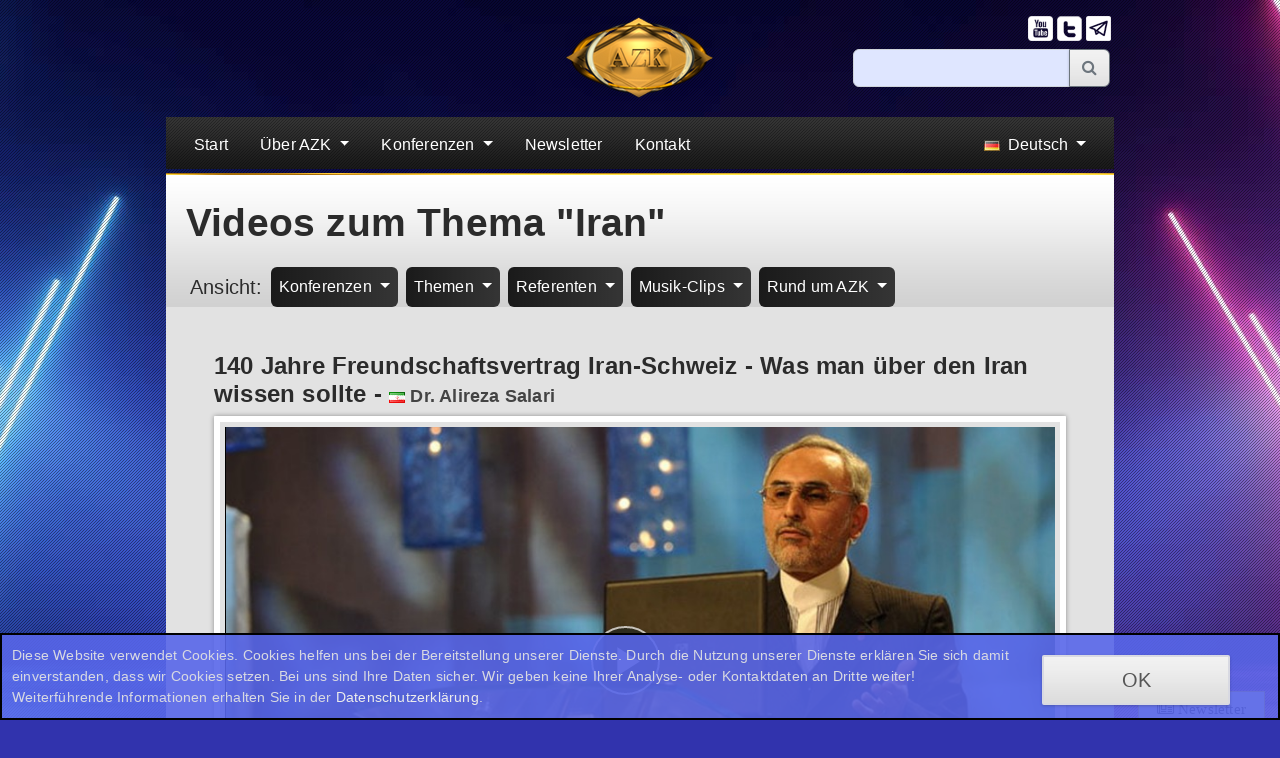

--- FILE ---
content_type: text/css
request_url: https://www.anti-zensur.info/tools/spacegallery/css/custom.css?date=20221208
body_size: 71
content:
#myGallery {
	width: 100%;
	height: 300px;
}
#myGallery img {
	border: 2px solid #52697E;
}
a.loading {
	background: #fff url(../images/ajax_small.gif) no-repeat center;
}

--- FILE ---
content_type: application/javascript
request_url: https://www.kla.tv/js/View/global.js?v=25090501
body_size: 12123
content:
// START global CONSTANTS and ENV VARIABLES
window['kla_tv_constants'] = {
    'APP_MODE_DEVELOPMENT': 'DEVELOPMENT',
    'APP_MODE_PRODUCTION': 'PRODUCTION',
};
window['kla_tv_env'] = {
    appMode: jQuery(document.documentElement).data('app-mode'),
};
window.kla_tv_env.apiBaseUrl = document.location.protocol + '//' + document.location.host + '/api/v2/'
// END global CONSTANTS and ENV VARIABLES

// window.loadGlobalKlaTVEnv = function(){
//     var env = {};
//     return new Promise(function(resolve, reject){
//         // Wait until body is here
//         $(document).ready(function () {
//             env.appMode = jQuery(document.body).data('app-mode');
//             env.apiBaseUrl = (env.kla_tv_env.appMode == env.kla_tv_constants.APP_MODE_PRODUCTION
//                 ? 'https://api.kla.tv/v2/' // productive api url
//                 : document.location.protocol + '//' + document.location.host + '/api/v2/') // development api url
//             resolve(env);
//         });
//     })
// }

$(document).ready(function () {

    if (mobilecheck()) {
        $("#telegram_adbox").show();
    }

    $(".secure_mail").each(function () {
        var sec_mail_hash = $(this).html();
        var clear_mail = window.atob(sec_mail_hash.split("_")[1]);
        $(this).html(
            $(
                "<a href='mailto:" +
                clear_mail +
                "'>" +
                clear_mail +
                "</a>"
            )
        );
    });


    window.onscroll = function () {
        main_menu_sticky_handler()
        footer_sticky_handler()
    };

    // *********************
    // Ansage-Wechsel programmieren
    // *********************

    //Browserkompatiblität für die Hilfs-Funktion "bind", des Funktionsprototypes, gewährleisten
    if (!Function.prototype.bind) {
        Function.prototype.bind = function () {
            var funcObj = this;
            var original = funcObj;
            var extraArgs = Array.prototype.slice.call(arguments);
            var thisObj = extraArgs.shift();
            var func = function () {
                var thatObj = thisObj;
                return original.apply(thatObj, extraArgs.concat(
                    Array.prototype.slice.call(
                        arguments, extraArgs.length
                    )
                ));
            };
            func.bind = function () {
                var args = Array.prototype.slice.call(arguments);
                return Function.prototype.bind.apply(funcObj, args);
            }
            return func;
        };
    }
    //FadeIn und Out der Ansagen
    var o = {
        e: $(".ansage_text"), 				//Speichert alle Ansagen in das Array "e"
        i: 0, 								//Zähler der Ansageelemente
        fadeInTime: 1000,					//Zeit zum einfaden
        fadeOutTime: 400,					//Zeit zum ausfaden
        changeTime: 7000,					//Nach wie viel Zeit, soll die Anzeige wieder gewechselt werden
        tick: function () {					//Wenn n�tig, aktuelles Element ausfaden
            if (this.i != 0) {
                $(this.e[this.i - 1]).fadeOut(this.fadeOutTime)
                setTimeout(this.tickEnd.bind(this), this.fadeOutTime)
            } else {
                this.tickEnd();
            }

            //Wenn letztes Element angezeigt wieder beim ersten beginnen
            if (this.i == this.e.length) {
                this.i = 0
            }
        },
        tickEnd: function () {
            //Neues Element einfaden
            $(this.e[this.i]).fadeIn(this.fadeInTime)

            this.i++

            setTimeout(this.tick.bind(this), this.changeTime);
        },
        //IE-Fix funktioniert noch nicht
        //Fehler: removeAttribute exisitert nicht
        //IEFadeFix:function(){$(this).style.removeAttribute('filter');} //Erm�glicht, dass das FadeIn- und Out auf dem IE auch funktioniert
    }

    //Nur wenn es mehr als 1 Anzeige gibt, den Effekt aktivieren
    if (!o.length == 1) {
        //Zuerst alle Ansagen ausfaden
        o.e.each(function (i) {
            $(o.e[i]).fadeOut(0)
        })
        //Erst, wenn das document geladen ist, die Anzeige starten
        $(document).ready(o.tick.bind(o))
    }

    // *********************
    //Newsletter-Button im Footer + Showportal an shownewsletter weiterleiten
    // *********************
    $("#newsletter-abo-btn-bottom").click(function (event) {
        event.preventDefault()
        document.location.href = "/index.php?a=shownewsletter&email=" + encodeURIComponent($("#newsletter-email-input").val());
    })
    $("#nav_abo-btn-bottom").click(function (event) {
        event.preventDefault()
        document.location.href = "/index.php?a=shownewsletter&email=" + encodeURIComponent($("#nav_email-input").val());
    });
    $("#nav_abo-btn-bottom2").click(function (event) {
        event.preventDefault();
        document.location.href = "/index.php?a=shownewsletter&email=" + encodeURIComponent($("#nav_email-input2").val());
    });
    $("#nav_abo-btn-bottom3").click(function (event) {
        event.preventDefault();
        document.location.href = "/index.php?a=shownewsletter&email=" + encodeURIComponent($("#nav_email-input3").val());
    });



    // *********************
    // Save selected video-quality in seperate cookie
    // *********************
    if (typeof jwplayer != "undefined") {
        var i = 0;
        var player = jwplayer(i);
        while (typeof player.config != "undefined") {
            player.onQualityChange(function (event) {
                var selectedQuality = event.levels[event.currentQuality].label;
                $.cookie("ktv.user.selectedVideoQuality", selectedQuality, { expires: 1 * 365 * 5, path: "/" }); // Cookie with a 5 year lifetime
            });
            // Get next instance
            player = jwplayer(++i);
        }
    }


    // url modal windows

    $('.bootstrap-4-modal-urls').on('show.bs.modal', function (e) {

        var button = $(e.relatedTarget);
        var modal = $(this);
    
        // load content from HTML string
        //modal.find('.modal-body').html("Nice modal body baby...");
    
        // or, load content from value of data-remote url
        console.log(button.data("remote"))
        modal.find('.modal-body').load(button.data("remote"));
    
    });



    //Init language-flag tooltip
    $('.lang-tooltip').tooltipster({
        contentAsHTML: true
    })

    //Init votes-up tooltip in videotabs.html snippet
    /*$('.votesup-tooltip').tooltipster({
        contentAsHTML: true,
        theme: 'tooltipster-shadow',
        position: 'right',
        display:true,
        autoClose:false
    })
    $('.votesup-tooltip').tooltipster('show');*/

    $('.countvoteup').click(function () {
        $.ajax({
            type: "POST",
            url: "ajax.video_interactions.php",
            data: {
                action: "VoteUp[]",
                vid: $(".vid_desc").attr("data-video-id")
            },
            success: function (data) {
                $('.votesup-toolbox').html(data);
                //$('.votesup-tooltip').tooltipster('content', data);
            }
        });
    });

    // Video tab read more actions on tab's

    $("#vidtab_readmore_tag").click(function () {
        const tabSeletor=jQuery(this).data('tab-selector');
        $(tabSeletor).trigger('click'); //vorher: '#read_more_tab' statt '#sendungstext-tab'
        
        // Don't scroll to tab, when class 'not-auto-scroll' is set
        if (jQuery(this).hasClass('not-auto-scroll')) {
            return 0;
        }

        var page = $("html, body");
        event.preventDefault();
        page.on("scroll mousedown wheel DOMMouseScroll mousewheel keyup touchmove", function(){
            page.stop();
        });


        // Change $.scrollTo to native function, because it didn't work in Chrome anymore
        // $.scrollTo($("#videosTab"),800,{offset:"-20px"}).stop(true, false);
        // Solution: https://stackoverflow.com/a/56391657
        const id = 'videosTab';
        const yOffset = -30; 
        const element = document.getElementById(id);
        const y = element.getBoundingClientRect().top + window.pageYOffset + yOffset;
        window.scrollTo({top: y, behavior: 'smooth'});

        return false;
    });




    $(".main_menu_startsite_scroll_anchor").click(function () {
        window.location.href = "/go#" + $(this).attr("hash");
        if (window.location.href.includes("go")) {
            window.location.reload();
        }

    });

    $(".main_menu_newsletter_anchor").click(function () {
        window.location.href = "/index.php?a=newsletterslider#" + $(this).attr("hash");
        if (window.location.href.includes("index.php?a=newsletterslider")) {
            window.location.reload();
        }

    });



    // Main Menu Search Autocompletion Box
    
    $("#big_ac_search_input").click(function () {
        /*
        $(".float-right").each(function () {
            if (!$(this).hasClass("search") && $(this).is("li")) {
                $(this).css("visibility", "hidden");
            }
        })*/
        $(".cur_lang_mainmenu_icon").css("visibility", "hidden");
        $('.searchform_start').addClass('searchfullwidth');
    })



    $("#big_ac_search_input").on("blur focusout", function () {
    
        // if flag is set, prevent hiding the list before recognizing click event on `a` tag 
      if(!window.searchItemClicked){
          $('.searchform_start').removeClass('searchfullwidth');
          $(".cur_lang_mainmenu_icon").css("visibility", "visible");
      }

    })


    // *********************
    // Inline Link hash generating (Used for about us - sites)
    // *********************




    // This enables a extra windows and prevent standart link action
    // for the social media buttons
    $(".social-share-windows").click(function (e) {
        var $this = $(this);
        var title = $this.data('title');
        var shareLink = $this.attr('href');
        var type = $this.data('social-type');
        var ourSharePage = $this.data('our-share-page');

        var modalLink = shareLink;
        if (type == 'facebook') {
            modalLink = '/templates/static/facebook-modal-share-waiting.html';
        }

        var modal = window.open(modalLink, title, 'width=800,height=600'); //open as new window

        if (type == 'facebook') {

            setTimeout(function () {
                modal.document.location.href = shareLink;
            }, 200) // TODO: hotfix make it a way short

            /*
                THE GRAPh API has changed, hotfix to get it run again
            //scrape sharing page (generate cached image of this page)
            $.post('https://graph.facebook.com', {
                id: ourSharePage,
                scrape: true
            }, function (result) {
                //workaround, because cached image of facebook isn't available immediately
                setTimeout(function () {
                    modal.document.location.href = shareLink;
                }, 2000)
            })*/
        }

        e.preventDefault(); //prevent standard link action
    });

    $("#aboutus-menu a:not(.native_link), a.scrollto").each(function () {
        $(this).click(function (event) {
            //Click-Event
            event.preventDefault();
            var all = $("#aboutus-menu").children("li");
            for (var i = 0; i < all.length; i++) {
                $(all[i]).removeClass("current_page_item");
            }
            var li = $(this).parent();
            var title = $("#" + $(this).attr("rel"))

            // Pfeil beim gewünschten Menü-PUnkt setzen
            li.addClass("current_page_item");

            jQuerysScrollWrapper(title, 800, -140);


            // Link setzten
            document.location.href = document.location.href.split("#")[0] + "#" + title.attr("id").split("_")[1]
        })
    })

    $("#adMaterialNavigation a:not(.native_link), a.scrollto").each(function () {
        $(this).click(function (event) {
            //Click-Event
            event.preventDefault();
            var title = $("#" + $(this).attr("rel"))

            jQuerysScrollWrapper(title, 800, -140);
        })
    })



    //Automatisch zum Titel springen, der hinter dem #-Zeichen steht (in der URL)
    var show = document.location.href.split("#")[1]
    if (show) {
        $("a[rel^='title_" + show + "']").click();
    }


    // *********************
    // Video-Tab Change Size
    // *********************
    $(".changeSizeText").click(function () {

        var max_font_size = 25;
        var min_font_size = 10;
        var text_size = parseFloat($(".text_text_size").css("font-size").replace("px", ""));
        //the titel is the maximum, so I check the max size with that text
        var titel_size = parseFloat($(".text_titel_size").css("font-size").replace("px", ""));
        //the datum is the minimus, so I check the min size with that text
        var datum_size = parseFloat($(".text_datum_size").css("font-size").replace("px", ""));
        var author_size = parseFloat($(".text_author_size").css("font-size").replace("px", ""));
        var source_size = parseFloat($(".text_source_size").css("font-size").replace("px", ""));
        var quellen_size = parseFloat($("#quellen_size").css("font-size").replace("px", ""));
        var von_size = parseFloat($("#von_size").css("font-size").replace("px", ""));


        if ($(this).attr("clicktype") == "+") {
            if (titel_size <= max_font_size) {
                var change = 1;
            }
            else {
                var change = 0;
            }

        }
        else if ($(this).attr("clicktype") == "-") {
            if (datum_size >= min_font_size) {
                var change = -1;
            }
            else {
                var change = 0;
            }
        }
        else if ($(this).attr("clicktype") == ".") {
            var change = 0;
            $(".text_text_size").css("font-size", "12px");
            $(".text_titel_size").css("font-size", "16px");
            $(".text_datum_size").css("font-size", "11px");
            $(".text_author_size").css("font-size", "12px");
            $(".text_source_size").css("font-size", "12px");
            $("#quellen_size").css("font-size", "12px");
            $("#von_size").css("font-size", "12px");


        }

        //console.log("max size:"+titel_size+"min size:"+datum_size);


        if (change != 0) {


            $(".text_text_size").css("font-size", text_size + change + "px");
            $(".text_titel_size").css("font-size", titel_size + change + "px");
            $(".text_datum_size").css("font-size", datum_size + change + "px");
            $(".text_author_size").css("font-size", author_size + change + "px");
            $(".text_source_size").css("font-size", source_size + change + "px");
            $("#quellen_size").css("font-size", quellen_size + change + "px");
            $("#von_size").css("font-size", von_size + change + "px");
        }


        //Here I maybe have to change the line-space to??




    });

    function animatedTriangle() {
        var transform = $("#videosnippet_embedcode_toggle_triangle").attr("transform");
        console.log(transform);
        if (transform == "rotated") {
            $("#videosnippet_embedcode_toggle_triangle").css("transform", "rotate(0deg)");
            $("#videosnippet_embedcode_toggle_triangle").attr("transform", "not-rotated");
        }
        else {
            $("#videosnippet_embedcode_toggle_triangle").attr("transform", "rotated");
            $("#videosnippet_embedcode_toggle_triangle").css("transform", "rotate(90deg)");
        }
    }

    $("#videosnippet_embedcode_toggle").click(function () {
        $("#videosnippet_embedcode_div").slideToggle();
        animatedTriangle();

    });
    $("#videosnippet_embedcode_toggle_on").click(function () {
        $("#videosnippet_embedcode_div").slideToggle();
        animatedTriangle();

    });

    function formatNumString(numstr) {
        var len = numstr.length;
        var times = Math.floor(len / 3);
        var diff = len - (times * 3);
        var formated_numstring = "";
        // First dot is the diff part if diff > 0
        if (diff > 0) {
            formated_numstring += numstr.substr(0, diff) + ".";
        }
        for (var i = 0; i < times; i++) {
            formated_numstring += numstr.substr(diff + (i * 3), 3) + ".";
        }
        formated_numstring = formated_numstring.slice(0, -1);
        return formated_numstring
    }

    if ($("#videotab-video-klicks").length !== 0) {
        $.ajax({
            type: "POST",
            url: document.location.href,
            data: JSON.stringify({ data: { type: "getClicksForAVideo", videoid: $("#videotab-video-klicks").attr("data-video-id") }, mode: "action" }),
            success: function (data) {
                var num = JSON.parse(data);
                var klaTVdata = num.data.toString();
                var youtubeData;

                $.ajax({
                    type: "POST",
                    async: false,
                    url: document.location.href,
                    data: JSON.stringify({
                        data: {
                            type: "getYTClicksForAVideo",
                            videoid: $("#videotab-video-klicks").attr("data-video-id")
                        }
                    }),
                    success: function (data) {
                        ytd = JSON.parse(data);
                        if (ytd.data == null) {
                            youtubeData = -1;
                        }
                        else {
                            youtubeData = ytd.data.toString();
                        }

                    },
                    error: function () {
                        youtubeData = -1

                    }
                });

                if (youtubeData == -1) {
                    youtubeData = "Nicht verfügbar";
                    var sumstring = formatNumString(klaTVdata);
                    var ytstring = "";
                }
                else {
                    var tmpnum = parseInt(klaTVdata) + parseInt(youtubeData);
                    tmpnum = tmpnum.toString();
                    var sumstring = formatNumString(tmpnum);
                    var ytstring = " + " + formatNumString(youtubeData) + " YT";
                }

                $("#videotab-video-klicks").html(sumstring);
                $("#videotab-video-klicks-klatv").html(formatNumString(klaTVdata));
                $("#videotab-video-klicks-yt").html(ytstring);



            },
            error: function (a, b, c) {
            }

        });
    }

    // ===== Scroll to Top ====
    $(window).scroll(function () {
        if ($(this).scrollTop() >= 50) {        // If page is scrolled more than 50px
            $('.return-to-top').fadeIn(200);    // Fade in the arrow
        } else {
            $('.return-to-top').fadeOut(200);   // Else fade out the arrow
        }
    });
    $('.return-to-top').click(function () {      // When arrow is clicked
        $('body,html').animate({
            scrollTop: 0                       // Scroll to top of body
        }, 500);
    });

    $("#newsletter-email-input").click(function () {
        console.log('newsletter input clicked');

        $(".newletter_policy_text_notice").css({ display: "block" });
        $("#sticky-footer .row").css({ alignItems: "start" })
        $("#sticky-footer").css({ height: "auto" })
    })


    /*
        15.04.2020: Thanks to Caleb we fix the vue-bootstrap/polyfill behavior which changes anker-tags with href to some "route" element, which 
        switch the user to the main page.

        Caleb was so motivated to fix the issue himself, I hope he still will be as motivated as now to force and push the gitlab integration we (Tobka and Ben)
        really desire.
    */
    jQuery('.trendbtn_broadcasts[href="#"]').click(function(e){e.preventDefault();})



    $(".close").click(function(){
        console.warn("tidy up modal closing")
        $(".modal-backdrop")[0].remove()
        $("body").removeClass("modal-open")
    })


    // START Birdthday Modus automatically at 14th July each year
    var now = new Date();
    var isNotEmbeedModus = jQuery('.controller-showembed').length == 0
    if(isNotEmbeedModus && '7-14' == ((1+now.getMonth()) + '-' + now.getDate())){
        startBirthdayMode()
    }

    /* START Desktop to Mobile Swicther Modal Settings JS Part **/


    // keep if for a while online to remove the wrong and old cookie - 2021-12-01
    $.cookie('modus_switcher_active', null, {expires: 0, path:'/', domain:'localhost'});
    $.cookie('modus_switcher_active', null, {expires: 0, path:'/', domain:'kla.tv'});
    $.cookie('modus_switcher_active', null, {expires: 0, path:'/', domain:'kla.tv.lvh.me'});
    $.cookie('modus_switcher_active', null, {expires: 0, path:'/'});

    // Init the Modal Window
    const modus = $.cookie('modus_switcher_activated');

    const switcherActive = !modus || modus === 'true';
    
    if (switcherActive) {
        $("input[name='mobile_switcher_which_device'][value='auto']").prop('checked', true);
    } else {
        $("input[name='mobile_switcher_which_device'][value='desktop']").prop('checked', true);
    }
    
    $('#switchToMobilePage').on('click', function() {
        $("input[name='mobile_switcher_which_device'][value='mobile']").prop('checked', true).trigger('change');
    });

    $("#desktop_modus_modal_open").click(function(){
        $('#mobile_switcher_modal').modal();
    })

    $('input[name="mobile_switcher_which_device"]').change(function(e) { // Select the radio input grou
        const switchCheckbox = $(this);
        const device = switchCheckbox.val();

        if (device === 'auto') {
            setCookie('modus_switcher_activated', 'true');
        } else {
            setCookie('modus_switcher_activated', 'false');
        }

        if (device === 'mobile') {
            window.location = $("#modal_device_switcher_ktv_next_url").html();
        } else {
            document.location.reload();
        }
    });

    /* END Desktop to MObile Swicther Modal Settings JS Part **/

});

function setCookie(key, value) {
    $.cookie(key, value, {path:'/', domain:'localhost'});
    $.cookie(key, value, {path:'/', domain:'kla.tv'});
    $.cookie(key, value, {path:'/', domain:'kla.tv.lvh.me'});
    if (/\.remote$/i.test(window.location.hostname)) {
        $.cookie(key, value, {path:'/', domain:'kla.tv.remote'});
    }
}


// Add the sticky class to the header when you reach its scroll position. Remove "sticky" when you leave the scroll position
function main_menu_sticky_handler() {
    // Get the header
    var header = document.getElementById("main_menu_header_bar");
    if (header != null) {
        // Get the offset position of the navbar
        var sticky = header.offsetTop;

        if (window.pageYOffset > sticky) {
            header.classList.add("sticky");
        } else {
            header.classList.remove("sticky");
        }
    }
}

function getStickyFooterElement() {
    if (!window.stickyFooter)
        window.stickyFooter = document.getElementById("sticky-footer");
    return window.stickyFooter;
}

function getStaticFooterElement() {
    if (!window.staticFooter)
        window.staticFooter = document.getElementById("static-footer");
    return window.staticFooter;
}

// Add the sticky-footer class to the footer, when scrolling down and its not totally down
function footer_sticky_handler() {
    // Get the footer
    var stickyFooter = getStickyFooterElement();
    var staticFooter = getStaticFooterElement();
    if (!stickyFooter || !staticFooter)
        return;

    var lowerTriggerValue = window.lower || 200;
    var upperTriggerValue = window.upper || 50;

    var pageHeight = $(document).height()


    lastOffset = parseInt(window.lastFooterOffset || 0)

    var upwards = window.pageYOffset > lastOffset;
    var downwards = window.pageYOffset < lastOffset;


    if (downwards && window.pageYOffset >= (pageHeight - window.innerHeight) - lowerTriggerValue ||
        upwards && window.pageYOffset >= (pageHeight - window.innerHeight) - upperTriggerValue) {

        stickyFooter.classList.remove("sticky-footer-on");
        stickyFooter.classList.remove("sticky-footer-off");
        staticFooter.classList.remove("static-footer")
    }
    else if (window.pageYOffset > lastOffset) {
        stickyFooter.classList.add("sticky-footer-on")
        stickyFooter.classList.remove("sticky-footer-off")
        staticFooter.classList.add("static-footer")
    } else if (window.pageYOffset < lastOffset) {
        stickyFooter.classList.add("sticky-footer-off")
        stickyFooter.classList.remove("sticky-footer-on")
        staticFooter.classList.add("static-footer")
    }
    window.lastFooterOffset = window.pageYOffset

}

/**
 * Init Download Dropdown's
 * @param jElement
 * @param options
 * @param videoId
 * @param selectText
 * @param archiveUrl
 */
function initDownloadDropdown(jElement, options, videoId, selectText, archiveUrl) {
    jElement.ddslick(
        {
            data: options,
            width: 300,
            selectText: selectText,
            imagePosition: "left",
            truncateDescription: true,
            onSelected: function (data) {
                var selectedDownload = data.selectedData;
                var loadFromArchive = selectedDownload.loadFromArchive;
                var format = selectedDownload.quality;
                $(jElement.selector).ddslick('destroy');
                initDownloadDropdown(jElement, options, videoId, selectText, archiveUrl);
                startVideoDownload(videoId, format, archiveUrl, loadFromArchive);
            }
        });
}

/**
 * Start Download of Video
 * @param videoId
 * @param format
 * @param loadFromArchive
 * @param archiveUrl
 */
function startVideoDownload(videoId, format, archiveUrl, loadFromArchive) {
    var getDownloadInformationLink =  'ajax.download.php?vidid=' + videoId + '&format=' + format + '&getOnlyDownloadInformation=true';
    $.getJSON( getDownloadInformationLink ).then(
        function(data) {
            downloadFile(data.fileUrl,data.fileOutputName)
        }, function() {
            console.error('Get Download Information failed: ' + getDownloadInformationLink)
        }
    );
}

// Idea from here https://davidwalsh.name/javascript-download
function downloadFile(url, fileName) {
    // Create an invisible A element
    const a = document.createElement("a");
    a.style.display = "none";
    document.body.appendChild(a);

    // // Set the HREF to a Blob representation of the data to be downloaded
    // a.href = window.URL.createObjectURL(
    //     new Blob([data], { type })
    // );

    // send download output name to nginx that nginx can send correct file name
    a.href = url + '?' + (typeof fileName !== 'undefined' ? fileName : '');

    // Use download attribute to set set desired file name
    // a.setAttribute("download", fileName);

    // Trigger the download by simulating click
    a.click();

    // Cleanup
    window.URL.revokeObjectURL(a.href);
    document.body.removeChild(a);
}

/**
 * Init Text Download Dropdown's
 * @param jElement
 * @param options
 * @param videoId
 * @param selectText
 * @param archiveUrl
 */
function initTextDownloadDropdown(jElement, options, videoId, selectText, archiveUrl) {
    jElement.ddslick(
        {
            data: options,
            width: 300,
            selectText: selectText,
            imagePosition: "left",
            truncateDescription: true,
            onSelected: function (data) {
                $(jElement.selector).ddslick('destroy');
                initTextDownloadDropdown(jElement, options, videoId, selectText, archiveUrl);
                downloadFile(data.selectedData.downloadlink, data.selectedData.filename);
            }
        });
}


function updateTimeInShortLink(event) {
    var CLASS_TAB_CONTAINER = '.vid_desc';

    //read out current playlist element
    //var jwPlayer = jwplayer(event.id);
    var jwPlayer = jwPlayerRef;
    var playlist = jwPlayer.getPlaylist();
    var currentPlaylistItem = playlist[jwPlayer.getPlaylistIndex()];

    //only update time, when its a broadcast with a valid id
    if (currentPlaylistItem.videoId > 0) {
        //load related tab container
        var relatedTabElement = $(CLASS_TAB_CONTAINER).filter(function () {
            return $(this).data("video-id") == currentPlaylistItem.videoId;
        });

        if (relatedTabElement) {
            var linkInput = $(relatedTabElement).find('input.link-position');
            linkInput.val(linkInput.val().split('#')[0] + '#t=' + Math.floor(event.position));
        }
    }
}

//BEGIN ModeratorenHover
var timeout = null;
// No WebP Support at Safari 3.0+ and Internet Explorer 6-11
var noWebpSupport = /constructor/i.test(window.HTMLElement) || (function (p) { return p.toString() === "[object SafariRemoteNotification]"; })(!window['safari'] || (typeof safari !== 'undefined' && safari.pushNotification)) || /*@cc_on!@*/false || !!document.documentMode;
var webpLength = 3000;
function moderatoren_hover(id) {
    var previewImg = $('#' + id + ' .preview_hover_box .preview_img img');
    previewImg.attr('src', previewImg.attr('data-original'));
    $('#' + id + ' .preview_hover_box .preview_img').css({opacity: 1});
    timeout = setTimeout(function () {
        $('#' + id + ' .preview_hover_box .preview_img').css({opacity: 0});

        //In-Handler
        var fadeIn = {opacity: 1};
        $('#' + id + ' .moderator_hover_box .moderator_hover_light').css(fadeIn);
        $('#' + id + ' .moderator_hover_box .moderator_hover_studio').css(fadeIn);

        var fade = {opacity: 1, top: 0};
        $('#' + id + ' .moderator_hover_box .moderator_hover_image').css(fade);
        if ($('#' + id + ' .moderator_hover_box .moderator_hover_image').length != 0) {
            $('#' + id + ' .thumbnail_theme_blur').css({
                "-webkit-filter": "blur(1px)",
                "filter": "blur(1px)",
                "-webkit-transform": "scale(1.2) rotate(-5deg)",/* Chrome, Safari, Opera */
                "-ms-transform": "scale(1.2) rotate(-5deg)", /* IE 9 */
                "transform": "scale(1.2) rotate(-5deg)"
            });
        } else {
            $('#' + id + ' .thumbnail_theme_blur').css({
                "-webkit-transform": "scale(1.1)",/* Chrome, Safari, Opera */
                "-ms-transform": "scale(1.1)", /* IE 9 */
                "transform": "scale(1.1)"
            });
        }
    }, noWebpSupport ? 0 : webpLength);
}

function moderatoren_leave(id) {
    if(timeout) {
        clearTimeout(timeout);
    }
    var previewImg = $('#'+id+' .preview_hover_box .preview_img img');
    previewImg.attr('src', previewImg.attr('src'));

    //Out-Handler
    var fadeOut = { opacity: 0 };
    $('#' + id + ' .moderator_hover_box .moderator_hover_light').css(fadeOut);
    $('#' + id + ' .moderator_hover_box .moderator_hover_studio').css(fadeOut);
    $('#' + id + ' .preview_hover_box .preview_img').css(fadeOut);
    var fade = { opacity: 0, top: '25px' };
    $('#' + id + ' .moderator_hover_box .moderator_hover_image').css(fade).delay(500).removeAttr("style");
    $('#' + id + ' .thumbnail_theme_blur').removeAttr("style");
}
//END ModeratorenHover


function setHashLocation(myHash) {
    if (history.pushState) {
        history.pushState(null, null, '#' + myHash);
    }
    else {
        location.hash = '#' + myHash;
    }
}


function jQuerysScrollWrapper(anker, pixels, offset) {
    // In Chrome > 61 $.scrollTo is not working animore
    // But in Safari 9 $('html').animate({}) will not work
    // In Firefox both works.... So make a decision first

    var isSafari = /constructor/i.test(window.HTMLElement) || (function (p) { return p.toString() === "[object SafariRemoteNotification]"; })(!window['safari'] || (typeof safari !== 'undefined' && safari.pushNotification));

    if (isSafari) {
        $.scrollTo(anker, pixels, { offset: offset });
    }
    else {
        if ($(anker).offset() == null) {
            console.warn("Element " + anker.toString() + " is Null");
        } else {
            $('html').animate({
                scrollTop: $(anker).offset().top + offset
            }, pixels, function (e) {
            });
        }

    }
}

function makeThousandDot(number) {
    number = "" + number
    var dots = Math.floor((number.length - 1) / 3);
    var viewAdvc = ""
    for (var i = 1; i <= dots; i++) {
        viewAdvc = '.' + number.substr(-3 * i, 3) + viewAdvc;
    }
    viewAdvc = number.substr(0, number.length - 3 * dots) + viewAdvc;
    return viewAdvc;
}


function mobilecheck() {
    var check = false;
    (function (a) { if (/(android|bb\d+|meego).+mobile|avantgo|bada\/|blackberry|blazer|compal|elaine|fennec|hiptop|iemobile|ip(hone|od)|iris|kindle|lge |maemo|midp|mmp|mobile.+firefox|netfront|opera m(ob|in)i|palm( os)?|phone|p(ixi|re)\/|plucker|pocket|psp|series(4|6)0|symbian|treo|up\.(browser|link)|vodafone|wap|windows ce|xda|xiino|android|ipad|playbook|silk/i.test(a) || /1207|6310|6590|3gso|4thp|50[1-6]i|770s|802s|a wa|abac|ac(er|oo|s\-)|ai(ko|rn)|al(av|ca|co)|amoi|an(ex|ny|yw)|aptu|ar(ch|go)|as(te|us)|attw|au(di|\-m|r |s )|avan|be(ck|ll|nq)|bi(lb|rd)|bl(ac|az)|br(e|v)w|bumb|bw\-(n|u)|c55\/|capi|ccwa|cdm\-|cell|chtm|cldc|cmd\-|co(mp|nd)|craw|da(it|ll|ng)|dbte|dc\-s|devi|dica|dmob|do(c|p)o|ds(12|\-d)|el(49|ai)|em(l2|ul)|er(ic|k0)|esl8|ez([4-7]0|os|wa|ze)|fetc|fly(\-|_)|g1 u|g560|gene|gf\-5|g\-mo|go(\.w|od)|gr(ad|un)|haie|hcit|hd\-(m|p|t)|hei\-|hi(pt|ta)|hp( i|ip)|hs\-c|ht(c(\-| |_|a|g|p|s|t)|tp)|hu(aw|tc)|i\-(20|go|ma)|i230|iac( |\-|\/)|ibro|idea|ig01|ikom|im1k|inno|ipaq|iris|ja(t|v)a|jbro|jemu|jigs|kddi|keji|kgt( |\/)|klon|kpt |kwc\-|kyo(c|k)|le(no|xi)|lg( g|\/(k|l|u)|50|54|\-[a-w])|libw|lynx|m1\-w|m3ga|m50\/|ma(te|ui|xo)|mc(01|21|ca)|m\-cr|me(rc|ri)|mi(o8|oa|ts)|mmef|mo(01|02|bi|de|do|t(\-| |o|v)|zz)|mt(50|p1|v )|mwbp|mywa|n10[0-2]|n20[2-3]|n30(0|2)|n50(0|2|5)|n7(0(0|1)|10)|ne((c|m)\-|on|tf|wf|wg|wt)|nok(6|i)|nzph|o2im|op(ti|wv)|oran|owg1|p800|pan(a|d|t)|pdxg|pg(13|\-([1-8]|c))|phil|pire|pl(ay|uc)|pn\-2|po(ck|rt|se)|prox|psio|pt\-g|qa\-a|qc(07|12|21|32|60|\-[2-7]|i\-)|qtek|r380|r600|raks|rim9|ro(ve|zo)|s55\/|sa(ge|ma|mm|ms|ny|va)|sc(01|h\-|oo|p\-)|sdk\/|se(c(\-|0|1)|47|mc|nd|ri)|sgh\-|shar|sie(\-|m)|sk\-0|sl(45|id)|sm(al|ar|b3|it|t5)|so(ft|ny)|sp(01|h\-|v\-|v )|sy(01|mb)|t2(18|50)|t6(00|10|18)|ta(gt|lk)|tcl\-|tdg\-|tel(i|m)|tim\-|t\-mo|to(pl|sh)|ts(70|m\-|m3|m5)|tx\-9|up(\.b|g1|si)|utst|v400|v750|veri|vi(rg|te)|vk(40|5[0-3]|\-v)|vm40|voda|vulc|vx(52|53|60|61|70|80|81|83|85|98)|w3c(\-| )|webc|whit|wi(g |nc|nw)|wmlb|wonu|x700|yas\-|your|zeto|zte\-/i.test(a.substr(0, 4))) check = true; })(navigator.userAgent || navigator.vendor || window.opera);
    return check;
};

function startBirthdayMode() {
    // Documentation confetti.js: https://www.cssscript.com/confetti-falling-animation/
    var autostartConffettiAfterLoadSeconds = 1.5;
    var disableConfettisAfterSeconds = 10;
    var birthdayLogoPath = 'images/_global/ktv-logo_birthday-hat.png';
    var klaTVAge = new Date().getFullYear()-2012;

    jQuery.getScript('js/confetti.js/confetti.js', function(){
        // auto start confettig after defined seconds
        setTimeout(function(){
            // change body class to birthday mode
            jQuery(document.body).addClass('birthday-mode');

            // insert birthday logo
            var originalLogo = jQuery('.klatv-logo');
            var birthdayLogo = originalLogo.clone();
            birthdayLogo
                .attr('src',birthdayLogoPath)
                .attr('title','Kla.TV feiert den ' + klaTVAge + '. Geburtstag :)')
                .css('margin-top','-16px')
                .css('margin-left','-26px');
            originalLogo.after(birthdayLogo);
            
            // wait until dom is updated
            setTimeout(function(){
                jQuery(document.body).addClass('start-logo-animation');
                confetti.start();
            },0)

            // auto stop confetti after defined seconds
            setTimeout(function(){
                confetti.stop();
            },disableConfettisAfterSeconds*1000);

        },autostartConffettiAfterLoadSeconds*1000);

    });
}

shareVueAngularFunction={
    registerBroadcastImageHoverIn: function (vm) {
        return function(id){
            var $trendElement = $('#'+ id);
            $trendElement.find('\
                .trendtinyicon,\
                .trendicon,\
                .menu_trendicon').hide();
            $trendElement.find('\
                .trendtinyplayericon,\
                .trendplayericon,\
                .menu_trendplayericon').show();
            $trendElement.find('.trendtinylayer').fadeOut(100);
    
            var $previewImg = $trendElement.find('\
                .preview_hover_start_box .preview_start_img img,\
                .preview_hover_box .preview_img img');
            $previewImg.attr('src', $previewImg.attr('data-original'));
    
            var $previewImgContainer = $trendElement.find('\
                .preview_hover_start_box .preview_start_img,\
                .preview_hover_box .preview_img');
            $previewImgContainer.css({opacity: 1});
            vm.timeout = setTimeout(function () {
                $previewImgContainer.css({opacity: 0});
            }, vm.noWebpSupport ? 0 : vm.webpLength);
        }
    },

    registerBroadcastImageHoverOut: function (vm) {
        return function(id){
            if(vm.timeout) {
                clearTimeout(vm.timeout);
            }
    
            var $trendElement = $('#'+ id);
            $trendElement.find('\
                .preview_hover_start_box .preview_start_img,\
                .preview_hover_box .preview_img'
                ).css({opacity: 0});
            $trendElement.find('.trendtinyplayericon,\
                .trendplayericon,\
                .menu_trendplayericon').hide();
            $trendElement.find('.trendtinyicon,\
                .trendicon,\
                .menu_trendicon').show();
            $trendElement.find('.trendtinylayer').fadeIn(300);
    
            var $previewImg = $trendElement.find('\
                .preview_hover_start_box .preview_start_img img,\
                .preview_hover_box .preview_img img');
            $previewImg.removeAttr('src');
        };
    }
}

// GlOBAL VUE COMPONTENTS
// ----------------------
Vue.component('player-chapter-list', {
  props: ['chapterMarkers'],
  created: function(){
    // add 'checked' property to each chapter marks
    this.chapterMarkers.forEach(item => item['checked'] = false)
    var chapterMarkers = this.chapterMarkers;
    var vm = this;
    var $nextTick = this.$nextTick
    jQuery(document.body).ready(function(){
        klaTVPlayer1.on('timeupdate', function(){
        var currentChapterIndex = -1;
        var currentTime = klaTVPlayer1.currentTime();
        
        // Search current chapter
        for(var chapterIndex in chapterMarkers){
            var chapter = chapterMarkers[chapterIndex]
            if(currentTime >= chapter.time ) {
            currentChapterIndex = chapterIndex
          } else {
            break; break;
          }
        }
        
        // Update Radio checkbox status
        previousCheckState = chapterMarkers[currentChapterIndex]?.checked
        chapterMarkers.forEach(item => item['checked'] = false) // Reset all "checked" values to "false"           
        currentChapterIndex !== -1 && (chapterMarkers[currentChapterIndex].checked = true) // Change Checked status to of active element to true
        previousCheckState !== true && vm.$forceUpdate() // Force re-render of Vue data, when checked status changed
      });
    })
  },
  methods: {
    formatDurationHumandReadable: function (seconds) {
        return moment.utc(moment.duration(seconds, "seconds").asMilliseconds()).format("HH:mm:ss")

    },
    jumpToTimeInPlayer: function(seconds){
      klaTVPlayer1.currentTime(seconds);
      klaTVPlayer1.play();
      klaTVPlayer1.el_.scrollIntoView({block: "end", behavior: "smooth"}) // scroll player into view (false = align bottom)
    }
  },
  template: `
        <div class="video-caption-list">
          <form>
            <label v-for="item in chapterMarkers" :title="item.label" v-on:click.prevent="jumpToTimeInPlayer(item.time)" :style="item.style">
              <input type="radio" name="radio" :checked="item.checked">
              <span>{{formatDurationHumandReadable(item.time)}}:&nbsp;<b>{{item.label}}</b></span>
            </label>
          </form>
        </div>
  `
})


--- FILE ---
content_type: application/javascript
request_url: https://sasek.tv/tools/quickflip/jquery.quickflip.source.js?date=20221208
body_size: 11499
content:
/*!
 * jQuery QuickFlip v2.1.1
 * http://jonraasch.com/blog/quickflip-2-jquery-plugin
 *
 * Copyright (c) 2009 Jon Raasch (http://jonraasch.com/)
 * Licensed under the FreeBSD License:
 * http://dev.jonraasch.com/quickflip/docs#licensing
 *
 */
/*
 * @author Jon Raasch
 *
 * @projectDescription    jQuery plugin to create a flipping effect
 * 
 * @version 2.1
 * 
 * @requires jquery.js (tested with v 1.3.2)
 *
 * @documentation http://dev.jonraasch.com/quickflip/docs
 *
 * @donations https://www.paypal.com/cgi-bin/webscr?cmd=_donations&business=4URDTZYUNPV3J&lc=US&item_name=Jon%20Raasch&currency_code=USD&bn=PP%2dDonationsBF%3abtn_donate_LG%2egif%3aNonHosted
 * 
 *
 * FOR USAGE INSTRUCTIONS SEE THE DOCUMENATION AT: http://dev.jonraasch.com/quickflip/docs
 * 
 *
 */

( function( $ ) {
    // for better compression with YUI compressor
    var FALSE = false,
    NULL = null;
    
    $.quickFlip = {
        wrappers : [],
        opts  : [],
        objs     : [],
        
        init : function( options, box ) {
            var options = options || {};
            
            options.closeSpeed = options.closeSpeed || 180;
            options.openSpeed  = options.openSpeed  || 120;
            
            options.ctaSelector = options.ctaSelector || '.quickFlipCta';
            
            options.refresh = options.refresh || FALSE;
            
            options.easing = options.easing || 'swing';
            
            options.noResize = options.noResize || FALSE;
            
            options.vertical = options.vertical || FALSE;
            
            var $box = typeof( box ) != 'undefined' ? $(box) : $('.quickFlip'),
            $kids = $box.children();
            
            // define $box css
            if ( $box.css('position') == 'static' ) $box.css('position', 'relative');
            
            // define this index
            var i = $.quickFlip.wrappers.length;
            
            // close all but first panel before calculating dimensions
            $kids.each(function(j) {
                var $this = $(this);
                
                // attach standard click handler
                if ( options.ctaSelector ) {
                    $this.find(options.ctaSelector).click(function(ev) {
                        ev.preventDefault();
                        $.quickFlip.flip(i);
                    });
                }

                if ( j ) $this.hide();
            });
            
            $.quickFlip.opts.push( options );
            
            $.quickFlip.objs.push({$box : $($box), $kids : $($kids)});
            
            $.quickFlip.build(i);
            
            
            
            // quickFlip set up again on window resize
            if ( !options.noResize ) {
                $(window).resize( function() {
                    for ( var i = 0; i < $.quickFlip.wrappers.length; i++ ) {
                        $.quickFlip.removeFlipDivs(i);
                        
                        $.quickFlip.build(i);
                    }
                });
            }
        },
        
        build : function(i, currPanel) {
            // get box width and height
            $.quickFlip.opts[i].panelWidth = $.quickFlip.opts[i].panelWidth || $.quickFlip.objs[i].$box.width();
            $.quickFlip.opts[i].panelHeight = $.quickFlip.opts[i].panelHeight || $.quickFlip.objs[i].$box.height();
            
             // init quickFlip, gathering info and building necessary objects
            var options = $.quickFlip.opts[i],
            
            thisFlip = {
                wrapper    : $.quickFlip.objs[i].$box,
                index      : i,
                half       : parseInt( (options.vertical ? options.panelHeight : options.panelWidth) / 2),
                panels     : [],
                flipDivs   : [],
                flipDivCols : [],
                currPanel   : currPanel || 0,
                options     : options
            };
            
            // define each panel
            $.quickFlip.objs[i].$kids.each(function(j) {
                var $thisPanel = $(this).css({
                    position : 'absolute',
                    top : 0,
                    left : 0,
                    margin : 0,
                    padding : 0,
                    width : options.panelWidth,
                    height : options.panelHeight
                });
                
                thisFlip.panels[j] = $thisPanel;
                
                // build flipDivs
                var $flipDivs = buildFlip( thisFlip, j ).hide().appendTo(thisFlip.wrapper);
                
                thisFlip.flipDivs[j] = $flipDivs;
                thisFlip.flipDivCols[j] = $flipDivs.children();
            });
            
            $.quickFlip.wrappers[i] = thisFlip;
            
            function buildFlip( x, y ) {
                // builds one column of the flip divs (left or right side)
                function buildFlipCol(x, y) {
                    var $col = $('<div></div>'),
                    $inner = x.panels[y].clone().show();
                    
                    $col.css(flipCss);
                    
                    $col.html($inner);
                    
                    return $col;
                }
            
                var $out = $('<div></div>'),
                
                inner = x.panels[y].html(),
                
                flipCss = {
                    width : options.vertical ? options.panelWidth : x.half,
                    height : options.vertical ? x.half : options.panelHeight,
                    position : 'absolute',
                    overflow : 'hidden',
                    margin : 0,
                    padding : 0
                };
                
                if ( options.vertical ) flipCss.left = 0;
                else flipCss.top = 0;
                
                var $col1 = $(buildFlipCol(x, y)).appendTo( $out ),
                $col2 = $(buildFlipCol(x, y)).appendTo( $out );
                
                if (options.vertical) {
                    $col1.css('bottom', x.half);
                    
                    $col2.css('top',  x.half);
                    
                    $col2.children().css({
                        top : NULL,
                        bottom: 0
                    });
                }
                else {
                    $col1.css('right', x.half);
                    $col2.css('left', x.half);
                    
                    $col2.children().css({
                        right : 0,
                        left : 'auto'
                    });
                }
                
                return $out;
            }
        },
        
        // function flip ( i is quickflip index, j is index of currently open panel)
        
        flip : function( i, nextPanel, repeater, options) {
            function combineOpts ( opts1, opts2 ) {
                opts1 = opts1 || {};
                opts2 = opts2 || {};
                
                for ( opt in opts1 ) {
                    opts2[opt] = opts1[opt];
                }
                
                return opts2;
            }
        
            if ( typeof i != 'number' || typeof $.quickFlip.wrappers[i] == 'undefined' ) return;
            
            var x = $.quickFlip.wrappers[i],
        
            j = x.currPanel,
            k = ( typeof(nextPanel) != 'undefined' && nextPanel != NULL ) ? nextPanel : ( x.panels.length > j + 1 ) ? j + 1 : 0;
            x.currPanel = k,
            
            repeater = ( typeof(repeater) != 'undefined' && repeater != NULL ) ? repeater : 1;
            
            options = combineOpts( options, $.quickFlip.opts[i] );
    
            x.panels[j].hide()
            
            // if refresh set, remove flipDivs and rebuild
            if ( options.refresh ) {
                $.quickFlip.removeFlipDivs(i);
                $.quickFlip.build(i, k);
                
                x = $.quickFlip.wrappers[i];
            }
            
            x.flipDivs[j].show();
            
            // these are due to multiple animations needing a callback
            var panelFlipCount1 = 0,
            panelFlipCount2 = 0,
            closeCss = options.vertical ? { height : 0 } : { width : 0 },
            openCss = options.vertical ? { height : x.half } : { width : x.half };
            
            x.flipDivCols[j].animate( closeCss, options.closeSpeed, options.easing, function() {
                if ( !panelFlipCount1 ) {
                    panelFlipCount1++;
                }
                else {
                    x.flipDivs[k].show();
                    
                    x.flipDivCols[k].css(closeCss);
                    
                    x.flipDivCols[k].animate(openCss, options.openSpeed, options.easing, function() {
                        if ( !panelFlipCount2 ) {
                            panelFlipCount2++;
                        }
                        else {
                            
                            x.flipDivs[k].hide();
                            
                            x.panels[k].show();
                            
                            // handle any looping of the animation
                            switch( repeater ) {
                                case 0:
                                case -1:
                                    $.quickFlip.flip( i, NULL, -1);
                                    break;
                                
                                //stop if is last flip, and attach events for msie
                                case 1: 
                                    break;
                                    
                                default:
                                    $.quickFlip.flip( i, NULL, repeater - 1);
                                    break;
                            }
                        }
                    });
                }
            });
            
        },
        
        removeFlipDivs : function(i) {
            for ( var j = 0; j < $.quickFlip.wrappers[i].flipDivs.length; j++ ) $.quickFlip.wrappers[i].flipDivs[j].remove();
        }
    };

    $.fn.quickFlip = function( options ) {
        this.each( function() {
            new $.quickFlip.init( options, this );
        });
        
        return this;
    };
    
    $.fn.whichQuickFlip = function() {
        function compare(obj1, obj2) {
            if (!obj1 || !obj2 || !obj1.length || !obj2.length || obj1.length != obj2.length) return FALSE;
            
            for ( var i = 0; i < obj1.length; i++ ) {
                if (obj1[i]!==obj2[i]) return FALSE;
            }
            return true;
        }
        
        var out = NULL;
        
        for ( var i=0; i < $.quickFlip.wrappers.length; i++ ) {
            if ( compare(this, $( $.quickFlip.wrappers[i].wrapper)) ) out = i;
        }
        
        return out;
    };
    
    $.fn.quickFlipper = function( options, nextPanel, repeater ) {
        this.each( function() {
            var $this = $(this),
            thisIndex = $this.whichQuickFlip();
            
            // if doesnt exist, set it up
            if ( thisIndex == NULL ) {
                $this.quickFlip( options );
                
                thisIndex = $this.whichQuickFlip();
            }
            
            $.quickFlip.flip( thisIndex, nextPanel, repeater, options );
        });
    };
    
})( jQuery );